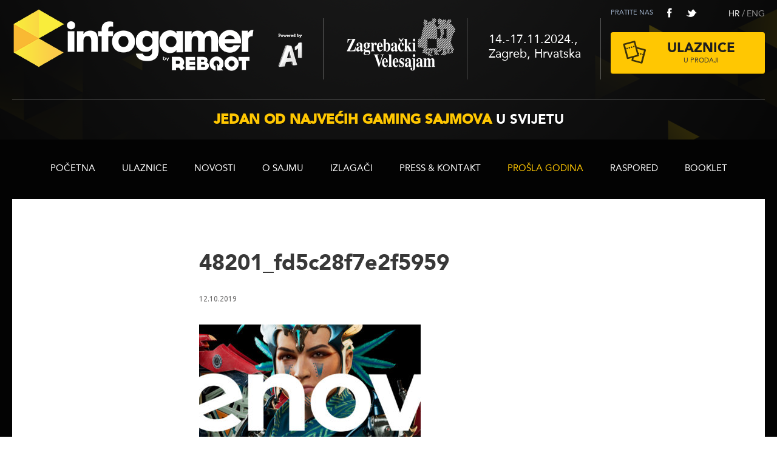

--- FILE ---
content_type: text/html; charset=UTF-8
request_url: https://www.rebootinfogamer.hr/uncategorized/prijavite-se-za-vip-influencer-akreditaciju/attachment/48201_fd5c28f7e2f5959/
body_size: 8811
content:
<!doctype html>
<html>

	<meta charset="UTF-8" />
	<title>48201_fd5c28f7e2f5959 - Reboot InfoGamer</title>
	<link rel="profile" href="http://gmpg.org/xfn/11" />
	<meta http-equiv="Content-Type" content="text/html; charset=utf-8"/>

    <meta name="viewport" content="initial-scale=1.0, maximum-scale=1.0, width=device-width">
	<meta name="format-detection" content="telephone=no">

    <link href='https://fonts.googleapis.com/css?family=Ubuntu:300,400,700&subset=latin,latin-ext' rel='stylesheet' type='text/css'>

	<!--
	/* @license
	 * MyFonts Webfont Build ID 2636448, 2013-09-04T08:37:54-0400
	 * 
	 * The fonts listed in this notice are subject to the End User License
	 * Agreement(s) entered into by the website owner. All other parties are 
	 * explicitly restricted from using the Licensed Webfonts(s).
	 * 
	 * You may obtain a valid license at the URLs below.
	 * 
	 * Webfont: Avenir Pro 55 Roman by Linotype
	 * URL: http://www.myfonts.com/fonts/linotype/avenir-pro/pro-55-roman/
	 * Licensed pageviews: 250,000
	 * 
	 * Webfont: Avenir Pro 95 Black by Linotype
	 * URL: http://www.myfonts.com/fonts/linotype/avenir-pro/pro-95-black/
	 * Licensed pageviews: 500,000
	 * 
	 * 
	 * License: http://www.myfonts.com/viewlicense?type=web&buildid=2636448
	 * Webfonts copyright: Part of the digitally encoded machine readable outline data for
	 * producing the Typefaces provided is copyrighted &#x00A9; 2007 Linotype GmbH,
	 * www.linotype.com. All rights reserved. This software is the property of Linotype
	 * GmbH, and may not be reproduced, 
	 * 
	 * © 2013 MyFonts Inc
	*/
	
	-->
	<link rel="stylesheet" type="text/css" href="https://www.rebootinfogamer.hr/wp-content/themes/infogamer_theme/MyFontsWebfontsKit.css">

	<link rel="stylesheet" type="text/css" media="all" href="https://www.rebootinfogamer.hr/wp-content/themes/infogamer_theme/style.css" />

	<link rel="pingback" href="" />
    
	<!--[if lt IE 9]>
	<script src="https://www.rebootinfogamer.hr/wp-content/themes/infogamer_theme/js/html5.js" type="text/javascript"></script>
	<![endif]-->

	<script type="text/javascript">
	 	var siteurl  = 'https://www.rebootinfogamer.hr/';
        var ajax_url = 'https://www.rebootinfogamer.hr/wp-admin/admin-ajax.php';
	</script>
    
    <meta name='robots' content='index, follow, max-image-preview:large, max-snippet:-1, max-video-preview:-1' />
<link rel="alternate" hreflang="en-us" href="https://www.rebootinfogamer.hr/en/48201_fd5c28f7e2f5959-2/" />
<link rel="alternate" hreflang="hr" href="https://www.rebootinfogamer.hr/uncategorized/prijavite-se-za-vip-influencer-akreditaciju/attachment/48201_fd5c28f7e2f5959/" />

	<!-- This site is optimized with the Yoast SEO plugin v19.9 - https://yoast.com/wordpress/plugins/seo/ -->
	<link rel="canonical" href="https://www.rebootinfogamer.hr/uncategorized/prijavite-se-za-vip-influencer-akreditaciju/attachment/48201_fd5c28f7e2f5959/" />
	<meta property="og:locale" content="hr_HR" />
	<meta property="og:type" content="article" />
	<meta property="og:title" content="48201_fd5c28f7e2f5959 - Reboot InfoGamer" />
	<meta property="og:url" content="https://www.rebootinfogamer.hr/uncategorized/prijavite-se-za-vip-influencer-akreditaciju/attachment/48201_fd5c28f7e2f5959/" />
	<meta property="og:site_name" content="Reboot InfoGamer" />
	<meta property="article:modified_time" content="2019-10-12T17:51:58+00:00" />
	<meta property="og:image" content="https://www.rebootinfogamer.hr/uncategorized/prijavite-se-za-vip-influencer-akreditaciju/attachment/48201_fd5c28f7e2f5959" />
	<meta property="og:image:width" content="1599" />
	<meta property="og:image:height" content="533" />
	<meta property="og:image:type" content="image/jpeg" />
	<script type="application/ld+json" class="yoast-schema-graph">{"@context":"https://schema.org","@graph":[{"@type":"WebPage","@id":"https://www.rebootinfogamer.hr/uncategorized/prijavite-se-za-vip-influencer-akreditaciju/attachment/48201_fd5c28f7e2f5959/","url":"https://www.rebootinfogamer.hr/uncategorized/prijavite-se-za-vip-influencer-akreditaciju/attachment/48201_fd5c28f7e2f5959/","name":"48201_fd5c28f7e2f5959 - Reboot InfoGamer","isPartOf":{"@id":"https://www.rebootinfogamer.hr/#website"},"primaryImageOfPage":{"@id":"https://www.rebootinfogamer.hr/uncategorized/prijavite-se-za-vip-influencer-akreditaciju/attachment/48201_fd5c28f7e2f5959/#primaryimage"},"image":{"@id":"https://www.rebootinfogamer.hr/uncategorized/prijavite-se-za-vip-influencer-akreditaciju/attachment/48201_fd5c28f7e2f5959/#primaryimage"},"thumbnailUrl":"https://www.rebootinfogamer.hr/wp-content/uploads/2019/10/48201_fd5c28f7e2f5959.jpg","datePublished":"2019-10-12T17:51:44+00:00","dateModified":"2019-10-12T17:51:58+00:00","breadcrumb":{"@id":"https://www.rebootinfogamer.hr/uncategorized/prijavite-se-za-vip-influencer-akreditaciju/attachment/48201_fd5c28f7e2f5959/#breadcrumb"},"inLanguage":"hr","potentialAction":[{"@type":"ReadAction","target":["https://www.rebootinfogamer.hr/uncategorized/prijavite-se-za-vip-influencer-akreditaciju/attachment/48201_fd5c28f7e2f5959/"]}]},{"@type":"ImageObject","inLanguage":"hr","@id":"https://www.rebootinfogamer.hr/uncategorized/prijavite-se-za-vip-influencer-akreditaciju/attachment/48201_fd5c28f7e2f5959/#primaryimage","url":"https://www.rebootinfogamer.hr/wp-content/uploads/2019/10/48201_fd5c28f7e2f5959.jpg","contentUrl":"https://www.rebootinfogamer.hr/wp-content/uploads/2019/10/48201_fd5c28f7e2f5959.jpg","width":1599,"height":533,"caption":"Lenovo_warrior"},{"@type":"BreadcrumbList","@id":"https://www.rebootinfogamer.hr/uncategorized/prijavite-se-za-vip-influencer-akreditaciju/attachment/48201_fd5c28f7e2f5959/#breadcrumb","itemListElement":[{"@type":"ListItem","position":1,"name":"Home","item":"https://www.rebootinfogamer.hr/"},{"@type":"ListItem","position":2,"name":"Prijavite se za VIP Influencer akreditaciju za Reboot InfoGamer 2019 &#8211; powered by A1","item":"https://www.rebootinfogamer.hr/uncategorized/prijavite-se-za-vip-influencer-akreditaciju/"},{"@type":"ListItem","position":3,"name":"48201_fd5c28f7e2f5959"}]},{"@type":"WebSite","@id":"https://www.rebootinfogamer.hr/#website","url":"https://www.rebootinfogamer.hr/","name":"Reboot InfoGamer","description":"","potentialAction":[{"@type":"SearchAction","target":{"@type":"EntryPoint","urlTemplate":"https://www.rebootinfogamer.hr/?s={search_term_string}"},"query-input":"required name=search_term_string"}],"inLanguage":"hr"}]}</script>
	<!-- / Yoast SEO plugin. -->


<link rel="alternate" type="application/rss+xml" title="Reboot InfoGamer &raquo; Kanal" href="https://www.rebootinfogamer.hr/feed/" />
<link rel="alternate" type="application/rss+xml" title="Reboot InfoGamer &raquo; Kanal komentara" href="https://www.rebootinfogamer.hr/comments/feed/" />
		<!-- This site uses the Google Analytics by MonsterInsights plugin v8.10.0 - Using Analytics tracking - https://www.monsterinsights.com/ -->
							<script
				src="//www.googletagmanager.com/gtag/js?id=G-4ZDP87R4BM"  data-cfasync="false" data-wpfc-render="false" type="text/javascript" async></script>
			<script data-cfasync="false" data-wpfc-render="false" type="text/javascript">
				var mi_version = '8.10.0';
				var mi_track_user = true;
				var mi_no_track_reason = '';
				
								var disableStrs = [
										'ga-disable-G-4ZDP87R4BM',
														];

				/* Function to detect opted out users */
				function __gtagTrackerIsOptedOut() {
					for (var index = 0; index < disableStrs.length; index++) {
						if (document.cookie.indexOf(disableStrs[index] + '=true') > -1) {
							return true;
						}
					}

					return false;
				}

				/* Disable tracking if the opt-out cookie exists. */
				if (__gtagTrackerIsOptedOut()) {
					for (var index = 0; index < disableStrs.length; index++) {
						window[disableStrs[index]] = true;
					}
				}

				/* Opt-out function */
				function __gtagTrackerOptout() {
					for (var index = 0; index < disableStrs.length; index++) {
						document.cookie = disableStrs[index] + '=true; expires=Thu, 31 Dec 2099 23:59:59 UTC; path=/';
						window[disableStrs[index]] = true;
					}
				}

				if ('undefined' === typeof gaOptout) {
					function gaOptout() {
						__gtagTrackerOptout();
					}
				}
								window.dataLayer = window.dataLayer || [];

				window.MonsterInsightsDualTracker = {
					helpers: {},
					trackers: {},
				};
				if (mi_track_user) {
					function __gtagDataLayer() {
						dataLayer.push(arguments);
					}

					function __gtagTracker(type, name, parameters) {
						if (!parameters) {
							parameters = {};
						}

						if (parameters.send_to) {
							__gtagDataLayer.apply(null, arguments);
							return;
						}

						if (type === 'event') {
														parameters.send_to = monsterinsights_frontend.v4_id;
							var hookName = name;
							if (typeof parameters['event_category'] !== 'undefined') {
								hookName = parameters['event_category'] + ':' + name;
							}

							if (typeof MonsterInsightsDualTracker.trackers[hookName] !== 'undefined') {
								MonsterInsightsDualTracker.trackers[hookName](parameters);
							} else {
								__gtagDataLayer('event', name, parameters);
							}
							
													} else {
							__gtagDataLayer.apply(null, arguments);
						}
					}

					__gtagTracker('js', new Date());
					__gtagTracker('set', {
						'developer_id.dZGIzZG': true,
											});
										__gtagTracker('config', 'G-4ZDP87R4BM', {"forceSSL":"true"} );
															window.gtag = __gtagTracker;										(function () {
						/* https://developers.google.com/analytics/devguides/collection/analyticsjs/ */
						/* ga and __gaTracker compatibility shim. */
						var noopfn = function () {
							return null;
						};
						var newtracker = function () {
							return new Tracker();
						};
						var Tracker = function () {
							return null;
						};
						var p = Tracker.prototype;
						p.get = noopfn;
						p.set = noopfn;
						p.send = function () {
							var args = Array.prototype.slice.call(arguments);
							args.unshift('send');
							__gaTracker.apply(null, args);
						};
						var __gaTracker = function () {
							var len = arguments.length;
							if (len === 0) {
								return;
							}
							var f = arguments[len - 1];
							if (typeof f !== 'object' || f === null || typeof f.hitCallback !== 'function') {
								if ('send' === arguments[0]) {
									var hitConverted, hitObject = false, action;
									if ('event' === arguments[1]) {
										if ('undefined' !== typeof arguments[3]) {
											hitObject = {
												'eventAction': arguments[3],
												'eventCategory': arguments[2],
												'eventLabel': arguments[4],
												'value': arguments[5] ? arguments[5] : 1,
											}
										}
									}
									if ('pageview' === arguments[1]) {
										if ('undefined' !== typeof arguments[2]) {
											hitObject = {
												'eventAction': 'page_view',
												'page_path': arguments[2],
											}
										}
									}
									if (typeof arguments[2] === 'object') {
										hitObject = arguments[2];
									}
									if (typeof arguments[5] === 'object') {
										Object.assign(hitObject, arguments[5]);
									}
									if ('undefined' !== typeof arguments[1].hitType) {
										hitObject = arguments[1];
										if ('pageview' === hitObject.hitType) {
											hitObject.eventAction = 'page_view';
										}
									}
									if (hitObject) {
										action = 'timing' === arguments[1].hitType ? 'timing_complete' : hitObject.eventAction;
										hitConverted = mapArgs(hitObject);
										__gtagTracker('event', action, hitConverted);
									}
								}
								return;
							}

							function mapArgs(args) {
								var arg, hit = {};
								var gaMap = {
									'eventCategory': 'event_category',
									'eventAction': 'event_action',
									'eventLabel': 'event_label',
									'eventValue': 'event_value',
									'nonInteraction': 'non_interaction',
									'timingCategory': 'event_category',
									'timingVar': 'name',
									'timingValue': 'value',
									'timingLabel': 'event_label',
									'page': 'page_path',
									'location': 'page_location',
									'title': 'page_title',
								};
								for (arg in args) {
																		if (!(!args.hasOwnProperty(arg) || !gaMap.hasOwnProperty(arg))) {
										hit[gaMap[arg]] = args[arg];
									} else {
										hit[arg] = args[arg];
									}
								}
								return hit;
							}

							try {
								f.hitCallback();
							} catch (ex) {
							}
						};
						__gaTracker.create = newtracker;
						__gaTracker.getByName = newtracker;
						__gaTracker.getAll = function () {
							return [];
						};
						__gaTracker.remove = noopfn;
						__gaTracker.loaded = true;
						window['__gaTracker'] = __gaTracker;
					})();
									} else {
										console.log("");
					(function () {
						function __gtagTracker() {
							return null;
						}

						window['__gtagTracker'] = __gtagTracker;
						window['gtag'] = __gtagTracker;
					})();
									}
			</script>
				<!-- / Google Analytics by MonsterInsights -->
		<script type="text/javascript">
window._wpemojiSettings = {"baseUrl":"https:\/\/s.w.org\/images\/core\/emoji\/14.0.0\/72x72\/","ext":".png","svgUrl":"https:\/\/s.w.org\/images\/core\/emoji\/14.0.0\/svg\/","svgExt":".svg","source":{"concatemoji":"https:\/\/www.rebootinfogamer.hr\/wp-includes\/js\/wp-emoji-release.min.js?ver=6.1.9"}};
/*! This file is auto-generated */
!function(e,a,t){var n,r,o,i=a.createElement("canvas"),p=i.getContext&&i.getContext("2d");function s(e,t){var a=String.fromCharCode,e=(p.clearRect(0,0,i.width,i.height),p.fillText(a.apply(this,e),0,0),i.toDataURL());return p.clearRect(0,0,i.width,i.height),p.fillText(a.apply(this,t),0,0),e===i.toDataURL()}function c(e){var t=a.createElement("script");t.src=e,t.defer=t.type="text/javascript",a.getElementsByTagName("head")[0].appendChild(t)}for(o=Array("flag","emoji"),t.supports={everything:!0,everythingExceptFlag:!0},r=0;r<o.length;r++)t.supports[o[r]]=function(e){if(p&&p.fillText)switch(p.textBaseline="top",p.font="600 32px Arial",e){case"flag":return s([127987,65039,8205,9895,65039],[127987,65039,8203,9895,65039])?!1:!s([55356,56826,55356,56819],[55356,56826,8203,55356,56819])&&!s([55356,57332,56128,56423,56128,56418,56128,56421,56128,56430,56128,56423,56128,56447],[55356,57332,8203,56128,56423,8203,56128,56418,8203,56128,56421,8203,56128,56430,8203,56128,56423,8203,56128,56447]);case"emoji":return!s([129777,127995,8205,129778,127999],[129777,127995,8203,129778,127999])}return!1}(o[r]),t.supports.everything=t.supports.everything&&t.supports[o[r]],"flag"!==o[r]&&(t.supports.everythingExceptFlag=t.supports.everythingExceptFlag&&t.supports[o[r]]);t.supports.everythingExceptFlag=t.supports.everythingExceptFlag&&!t.supports.flag,t.DOMReady=!1,t.readyCallback=function(){t.DOMReady=!0},t.supports.everything||(n=function(){t.readyCallback()},a.addEventListener?(a.addEventListener("DOMContentLoaded",n,!1),e.addEventListener("load",n,!1)):(e.attachEvent("onload",n),a.attachEvent("onreadystatechange",function(){"complete"===a.readyState&&t.readyCallback()})),(e=t.source||{}).concatemoji?c(e.concatemoji):e.wpemoji&&e.twemoji&&(c(e.twemoji),c(e.wpemoji)))}(window,document,window._wpemojiSettings);
</script>
<style type="text/css">
img.wp-smiley,
img.emoji {
	display: inline !important;
	border: none !important;
	box-shadow: none !important;
	height: 1em !important;
	width: 1em !important;
	margin: 0 0.07em !important;
	vertical-align: -0.1em !important;
	background: none !important;
	padding: 0 !important;
}
</style>
	<link rel='stylesheet' id='wp-block-library-css' href='https://www.rebootinfogamer.hr/wp-includes/css/dist/block-library/style.min.css?ver=6.1.9' type='text/css' media='all' />
<link rel='stylesheet' id='classic-theme-styles-css' href='https://www.rebootinfogamer.hr/wp-includes/css/classic-themes.min.css?ver=1' type='text/css' media='all' />
<style id='global-styles-inline-css' type='text/css'>
body{--wp--preset--color--black: #000000;--wp--preset--color--cyan-bluish-gray: #abb8c3;--wp--preset--color--white: #ffffff;--wp--preset--color--pale-pink: #f78da7;--wp--preset--color--vivid-red: #cf2e2e;--wp--preset--color--luminous-vivid-orange: #ff6900;--wp--preset--color--luminous-vivid-amber: #fcb900;--wp--preset--color--light-green-cyan: #7bdcb5;--wp--preset--color--vivid-green-cyan: #00d084;--wp--preset--color--pale-cyan-blue: #8ed1fc;--wp--preset--color--vivid-cyan-blue: #0693e3;--wp--preset--color--vivid-purple: #9b51e0;--wp--preset--gradient--vivid-cyan-blue-to-vivid-purple: linear-gradient(135deg,rgba(6,147,227,1) 0%,rgb(155,81,224) 100%);--wp--preset--gradient--light-green-cyan-to-vivid-green-cyan: linear-gradient(135deg,rgb(122,220,180) 0%,rgb(0,208,130) 100%);--wp--preset--gradient--luminous-vivid-amber-to-luminous-vivid-orange: linear-gradient(135deg,rgba(252,185,0,1) 0%,rgba(255,105,0,1) 100%);--wp--preset--gradient--luminous-vivid-orange-to-vivid-red: linear-gradient(135deg,rgba(255,105,0,1) 0%,rgb(207,46,46) 100%);--wp--preset--gradient--very-light-gray-to-cyan-bluish-gray: linear-gradient(135deg,rgb(238,238,238) 0%,rgb(169,184,195) 100%);--wp--preset--gradient--cool-to-warm-spectrum: linear-gradient(135deg,rgb(74,234,220) 0%,rgb(151,120,209) 20%,rgb(207,42,186) 40%,rgb(238,44,130) 60%,rgb(251,105,98) 80%,rgb(254,248,76) 100%);--wp--preset--gradient--blush-light-purple: linear-gradient(135deg,rgb(255,206,236) 0%,rgb(152,150,240) 100%);--wp--preset--gradient--blush-bordeaux: linear-gradient(135deg,rgb(254,205,165) 0%,rgb(254,45,45) 50%,rgb(107,0,62) 100%);--wp--preset--gradient--luminous-dusk: linear-gradient(135deg,rgb(255,203,112) 0%,rgb(199,81,192) 50%,rgb(65,88,208) 100%);--wp--preset--gradient--pale-ocean: linear-gradient(135deg,rgb(255,245,203) 0%,rgb(182,227,212) 50%,rgb(51,167,181) 100%);--wp--preset--gradient--electric-grass: linear-gradient(135deg,rgb(202,248,128) 0%,rgb(113,206,126) 100%);--wp--preset--gradient--midnight: linear-gradient(135deg,rgb(2,3,129) 0%,rgb(40,116,252) 100%);--wp--preset--duotone--dark-grayscale: url('#wp-duotone-dark-grayscale');--wp--preset--duotone--grayscale: url('#wp-duotone-grayscale');--wp--preset--duotone--purple-yellow: url('#wp-duotone-purple-yellow');--wp--preset--duotone--blue-red: url('#wp-duotone-blue-red');--wp--preset--duotone--midnight: url('#wp-duotone-midnight');--wp--preset--duotone--magenta-yellow: url('#wp-duotone-magenta-yellow');--wp--preset--duotone--purple-green: url('#wp-duotone-purple-green');--wp--preset--duotone--blue-orange: url('#wp-duotone-blue-orange');--wp--preset--font-size--small: 13px;--wp--preset--font-size--medium: 20px;--wp--preset--font-size--large: 36px;--wp--preset--font-size--x-large: 42px;--wp--preset--spacing--20: 0.44rem;--wp--preset--spacing--30: 0.67rem;--wp--preset--spacing--40: 1rem;--wp--preset--spacing--50: 1.5rem;--wp--preset--spacing--60: 2.25rem;--wp--preset--spacing--70: 3.38rem;--wp--preset--spacing--80: 5.06rem;}:where(.is-layout-flex){gap: 0.5em;}body .is-layout-flow > .alignleft{float: left;margin-inline-start: 0;margin-inline-end: 2em;}body .is-layout-flow > .alignright{float: right;margin-inline-start: 2em;margin-inline-end: 0;}body .is-layout-flow > .aligncenter{margin-left: auto !important;margin-right: auto !important;}body .is-layout-constrained > .alignleft{float: left;margin-inline-start: 0;margin-inline-end: 2em;}body .is-layout-constrained > .alignright{float: right;margin-inline-start: 2em;margin-inline-end: 0;}body .is-layout-constrained > .aligncenter{margin-left: auto !important;margin-right: auto !important;}body .is-layout-constrained > :where(:not(.alignleft):not(.alignright):not(.alignfull)){max-width: var(--wp--style--global--content-size);margin-left: auto !important;margin-right: auto !important;}body .is-layout-constrained > .alignwide{max-width: var(--wp--style--global--wide-size);}body .is-layout-flex{display: flex;}body .is-layout-flex{flex-wrap: wrap;align-items: center;}body .is-layout-flex > *{margin: 0;}:where(.wp-block-columns.is-layout-flex){gap: 2em;}.has-black-color{color: var(--wp--preset--color--black) !important;}.has-cyan-bluish-gray-color{color: var(--wp--preset--color--cyan-bluish-gray) !important;}.has-white-color{color: var(--wp--preset--color--white) !important;}.has-pale-pink-color{color: var(--wp--preset--color--pale-pink) !important;}.has-vivid-red-color{color: var(--wp--preset--color--vivid-red) !important;}.has-luminous-vivid-orange-color{color: var(--wp--preset--color--luminous-vivid-orange) !important;}.has-luminous-vivid-amber-color{color: var(--wp--preset--color--luminous-vivid-amber) !important;}.has-light-green-cyan-color{color: var(--wp--preset--color--light-green-cyan) !important;}.has-vivid-green-cyan-color{color: var(--wp--preset--color--vivid-green-cyan) !important;}.has-pale-cyan-blue-color{color: var(--wp--preset--color--pale-cyan-blue) !important;}.has-vivid-cyan-blue-color{color: var(--wp--preset--color--vivid-cyan-blue) !important;}.has-vivid-purple-color{color: var(--wp--preset--color--vivid-purple) !important;}.has-black-background-color{background-color: var(--wp--preset--color--black) !important;}.has-cyan-bluish-gray-background-color{background-color: var(--wp--preset--color--cyan-bluish-gray) !important;}.has-white-background-color{background-color: var(--wp--preset--color--white) !important;}.has-pale-pink-background-color{background-color: var(--wp--preset--color--pale-pink) !important;}.has-vivid-red-background-color{background-color: var(--wp--preset--color--vivid-red) !important;}.has-luminous-vivid-orange-background-color{background-color: var(--wp--preset--color--luminous-vivid-orange) !important;}.has-luminous-vivid-amber-background-color{background-color: var(--wp--preset--color--luminous-vivid-amber) !important;}.has-light-green-cyan-background-color{background-color: var(--wp--preset--color--light-green-cyan) !important;}.has-vivid-green-cyan-background-color{background-color: var(--wp--preset--color--vivid-green-cyan) !important;}.has-pale-cyan-blue-background-color{background-color: var(--wp--preset--color--pale-cyan-blue) !important;}.has-vivid-cyan-blue-background-color{background-color: var(--wp--preset--color--vivid-cyan-blue) !important;}.has-vivid-purple-background-color{background-color: var(--wp--preset--color--vivid-purple) !important;}.has-black-border-color{border-color: var(--wp--preset--color--black) !important;}.has-cyan-bluish-gray-border-color{border-color: var(--wp--preset--color--cyan-bluish-gray) !important;}.has-white-border-color{border-color: var(--wp--preset--color--white) !important;}.has-pale-pink-border-color{border-color: var(--wp--preset--color--pale-pink) !important;}.has-vivid-red-border-color{border-color: var(--wp--preset--color--vivid-red) !important;}.has-luminous-vivid-orange-border-color{border-color: var(--wp--preset--color--luminous-vivid-orange) !important;}.has-luminous-vivid-amber-border-color{border-color: var(--wp--preset--color--luminous-vivid-amber) !important;}.has-light-green-cyan-border-color{border-color: var(--wp--preset--color--light-green-cyan) !important;}.has-vivid-green-cyan-border-color{border-color: var(--wp--preset--color--vivid-green-cyan) !important;}.has-pale-cyan-blue-border-color{border-color: var(--wp--preset--color--pale-cyan-blue) !important;}.has-vivid-cyan-blue-border-color{border-color: var(--wp--preset--color--vivid-cyan-blue) !important;}.has-vivid-purple-border-color{border-color: var(--wp--preset--color--vivid-purple) !important;}.has-vivid-cyan-blue-to-vivid-purple-gradient-background{background: var(--wp--preset--gradient--vivid-cyan-blue-to-vivid-purple) !important;}.has-light-green-cyan-to-vivid-green-cyan-gradient-background{background: var(--wp--preset--gradient--light-green-cyan-to-vivid-green-cyan) !important;}.has-luminous-vivid-amber-to-luminous-vivid-orange-gradient-background{background: var(--wp--preset--gradient--luminous-vivid-amber-to-luminous-vivid-orange) !important;}.has-luminous-vivid-orange-to-vivid-red-gradient-background{background: var(--wp--preset--gradient--luminous-vivid-orange-to-vivid-red) !important;}.has-very-light-gray-to-cyan-bluish-gray-gradient-background{background: var(--wp--preset--gradient--very-light-gray-to-cyan-bluish-gray) !important;}.has-cool-to-warm-spectrum-gradient-background{background: var(--wp--preset--gradient--cool-to-warm-spectrum) !important;}.has-blush-light-purple-gradient-background{background: var(--wp--preset--gradient--blush-light-purple) !important;}.has-blush-bordeaux-gradient-background{background: var(--wp--preset--gradient--blush-bordeaux) !important;}.has-luminous-dusk-gradient-background{background: var(--wp--preset--gradient--luminous-dusk) !important;}.has-pale-ocean-gradient-background{background: var(--wp--preset--gradient--pale-ocean) !important;}.has-electric-grass-gradient-background{background: var(--wp--preset--gradient--electric-grass) !important;}.has-midnight-gradient-background{background: var(--wp--preset--gradient--midnight) !important;}.has-small-font-size{font-size: var(--wp--preset--font-size--small) !important;}.has-medium-font-size{font-size: var(--wp--preset--font-size--medium) !important;}.has-large-font-size{font-size: var(--wp--preset--font-size--large) !important;}.has-x-large-font-size{font-size: var(--wp--preset--font-size--x-large) !important;}
.wp-block-navigation a:where(:not(.wp-element-button)){color: inherit;}
:where(.wp-block-columns.is-layout-flex){gap: 2em;}
.wp-block-pullquote{font-size: 1.5em;line-height: 1.6;}
</style>
<link rel='stylesheet' id='responsive-lightbox-prettyphoto-css' href='https://www.rebootinfogamer.hr/wp-content/plugins/responsive-lightbox/assets/prettyphoto/prettyPhoto.min.css?ver=2.4.1' type='text/css' media='all' />
<link rel='stylesheet' id='wpml-legacy-dropdown-0-css' href='//www.rebootinfogamer.hr/wp-content/plugins/sitepress-multilingual-cms/templates/language-switchers/legacy-dropdown/style.css?ver=1' type='text/css' media='all' />
<style id='wpml-legacy-dropdown-0-inline-css' type='text/css'>
.wpml-ls-statics-shortcode_actions, .wpml-ls-statics-shortcode_actions .wpml-ls-sub-menu, .wpml-ls-statics-shortcode_actions a {border-color:#cdcdcd;}.wpml-ls-statics-shortcode_actions a {color:#444444;background-color:#ffffff;}.wpml-ls-statics-shortcode_actions a:hover,.wpml-ls-statics-shortcode_actions a:focus {color:#000000;background-color:#eeeeee;}.wpml-ls-statics-shortcode_actions .wpml-ls-current-language>a {color:#444444;background-color:#ffffff;}.wpml-ls-statics-shortcode_actions .wpml-ls-current-language:hover>a, .wpml-ls-statics-shortcode_actions .wpml-ls-current-language>a:focus {color:#000000;background-color:#eeeeee;}
</style>
<script type='text/javascript' src='https://www.rebootinfogamer.hr/wp-content/plugins/google-analytics-for-wordpress/assets/js/frontend-gtag.min.js?ver=8.10.0' id='monsterinsights-frontend-script-js'></script>
<script data-cfasync="false" data-wpfc-render="false" type="text/javascript" id='monsterinsights-frontend-script-js-extra'>/* <![CDATA[ */
var monsterinsights_frontend = {"js_events_tracking":"true","download_extensions":"doc,pdf,ppt,zip,xls,docx,pptx,xlsx","inbound_paths":"[]","home_url":"https:\/\/www.rebootinfogamer.hr","hash_tracking":"false","ua":"","v4_id":"G-4ZDP87R4BM"};/* ]]> */
</script>
<script type='text/javascript' src='https://www.rebootinfogamer.hr/wp-includes/js/jquery/jquery.min.js?ver=3.6.1' id='jquery-core-js'></script>
<script type='text/javascript' src='https://www.rebootinfogamer.hr/wp-includes/js/jquery/jquery-migrate.min.js?ver=3.3.2' id='jquery-migrate-js'></script>
<script type='text/javascript' src='https://www.rebootinfogamer.hr/wp-content/plugins/responsive-lightbox/assets/prettyphoto/jquery.prettyPhoto.min.js?ver=2.4.1' id='responsive-lightbox-prettyphoto-js'></script>
<script type='text/javascript' src='https://www.rebootinfogamer.hr/wp-includes/js/underscore.min.js?ver=1.13.4' id='underscore-js'></script>
<script type='text/javascript' src='https://www.rebootinfogamer.hr/wp-content/plugins/responsive-lightbox/assets/infinitescroll/infinite-scroll.pkgd.min.js?ver=6.1.9' id='responsive-lightbox-infinite-scroll-js'></script>
<script type='text/javascript' id='responsive-lightbox-js-extra'>
/* <![CDATA[ */
var rlArgs = {"script":"prettyphoto","selector":"lightbox","customEvents":"","activeGalleries":"1","animationSpeed":"normal","slideshow":"0","slideshowDelay":"5000","slideshowAutoplay":"0","opacity":"0.75","showTitle":"0","allowResize":"1","allowExpand":"1","width":"1080","height":"720","separator":"\/","theme":"pp_default","horizontalPadding":"20","hideFlash":"0","wmode":"opaque","videoAutoplay":"0","modal":"0","deeplinking":"0","overlayGallery":"1","keyboardShortcuts":"1","social":"0","woocommerce_gallery":"0","ajaxurl":"https:\/\/www.rebootinfogamer.hr\/wp-admin\/admin-ajax.php","nonce":"eefd177456","preview":"false","postId":"1534","scriptExtension":""};
/* ]]> */
</script>
<script type='text/javascript' src='https://www.rebootinfogamer.hr/wp-content/plugins/responsive-lightbox/js/front.js?ver=2.4.1' id='responsive-lightbox-js'></script>
<script type='text/javascript' src='//www.rebootinfogamer.hr/wp-content/plugins/sitepress-multilingual-cms/templates/language-switchers/legacy-dropdown/script.js?ver=1' id='wpml-legacy-dropdown-0-js'></script>
<script type='text/javascript' src='https://www.rebootinfogamer.hr/wp-content/themes/infogamer_theme/js/TweenMax.min.js?ver=6.1.9' id='TweenMax-js'></script>
<script type='text/javascript' src='https://www.rebootinfogamer.hr/wp-content/themes/infogamer_theme/js/jquery.gsap.min.js?ver=6.1.9' id='gsap-js'></script>
<script type='text/javascript' src='https://www.rebootinfogamer.hr/wp-content/themes/infogamer_theme/js/onload.js?ver=6.1.9' id='onload-js'></script>
<link rel="https://api.w.org/" href="https://www.rebootinfogamer.hr/wp-json/" /><link rel="alternate" type="application/json" href="https://www.rebootinfogamer.hr/wp-json/wp/v2/media/1534" /><link rel="EditURI" type="application/rsd+xml" title="RSD" href="https://www.rebootinfogamer.hr/xmlrpc.php?rsd" />
<link rel="wlwmanifest" type="application/wlwmanifest+xml" href="https://www.rebootinfogamer.hr/wp-includes/wlwmanifest.xml" />
<meta name="generator" content="WordPress 6.1.9" />
<link rel='shortlink' href='https://www.rebootinfogamer.hr/?p=1534' />
<link rel="alternate" type="application/json+oembed" href="https://www.rebootinfogamer.hr/wp-json/oembed/1.0/embed?url=https%3A%2F%2Fwww.rebootinfogamer.hr%2Funcategorized%2Fprijavite-se-za-vip-influencer-akreditaciju%2Fattachment%2F48201_fd5c28f7e2f5959%2F" />
<link rel="alternate" type="text/xml+oembed" href="https://www.rebootinfogamer.hr/wp-json/oembed/1.0/embed?url=https%3A%2F%2Fwww.rebootinfogamer.hr%2Funcategorized%2Fprijavite-se-za-vip-influencer-akreditaciju%2Fattachment%2F48201_fd5c28f7e2f5959%2F&#038;format=xml" />
<meta name="generator" content="WPML ver:4.2.9 stt:22,1;" />
</head>
<body class="attachment attachment-template-default single single-attachment postid-1534 attachmentid-1534 attachment-jpeg sitelang_hr">

    <div class="bg_wrapper">
    <div class="bg_wrapper_top">

    <nav class="mobile_nav">
        <div class="topline">
            <div class="social"><div class="textwidget"><p>Pratite nas <a class="fb" href="https://www.facebook.com/rebootmag">facebook</a> <a class="tw" href="https://twitter.com/rebootmag">twitter</a></p></div></div>
            <div class="lang"><div class="menu-languages-menu-container"><ul id="menu-languages-menu" class="menu-widget  " data-cmwv="3.0.4" data-cmws='{&quot;menu&quot;:6}'><li id="menu-item-86" class="hr menu-item menu-item-type-custom menu-item-object-custom cmw-level-1 menu-item-86"><a href="/">HR</a><span>/</span></li>
<li id="menu-item-87" class="en menu-item menu-item-type-custom menu-item-object-custom cmw-level-1 menu-item-87"><a href="https://www.rebootinfogamer.hr/en/">ENG</a><span>/</span></li>
</ul></div></div>
        </div>
        <div class="menu_wrapper">
            <ul id="menu-main-menu" class="menu"><li id="menu-item-9" class="menu-item menu-item-type-post_type menu-item-object-page menu-item-home menu-item-9"><a href="https://www.rebootinfogamer.hr/">Početna</a></li>
<li id="menu-item-18" class="show menu-item menu-item-type-post_type menu-item-object-page menu-item-18"><a href="https://www.rebootinfogamer.hr/ulaznice/">ULAZNICE</a></li>
<li id="menu-item-19" class="menu-item menu-item-type-taxonomy menu-item-object-category menu-item-19"><a href="https://www.rebootinfogamer.hr/category/novosti/">Novosti</a></li>
<li id="menu-item-21" class="menu-item menu-item-type-post_type menu-item-object-page menu-item-21"><a href="https://www.rebootinfogamer.hr/o-nama/">O sajmu</a></li>
<li id="menu-item-23" class="show menu-item menu-item-type-post_type menu-item-object-page menu-item-23"><a href="https://www.rebootinfogamer.hr/izlagaci/">Izlagači</a></li>
<li id="menu-item-27" class="menu-item menu-item-type-post_type menu-item-object-page menu-item-27"><a href="https://www.rebootinfogamer.hr/press-kontakt/">Press &#038; Kontakt</a></li>
<li id="menu-item-29" class="yellow menu-item menu-item-type-post_type menu-item-object-page menu-item-29"><a href="https://www.rebootinfogamer.hr/infogamer-2023/">Prošla godina</a></li>
<li id="menu-item-424" class="menu-item menu-item-type-post_type menu-item-object-page menu-item-424"><a href="https://www.rebootinfogamer.hr/raspored/">RASPORED</a></li>
<li id="menu-item-4533" class="menu-item menu-item-type-post_type menu-item-object-page menu-item-4533"><a href="https://www.rebootinfogamer.hr/booklet/">BOOKLET</a></li>
</ul>        </div>
    </nav>
    <div class="mobile_nav_bg"></div>

    <header class="mobile_header hidden_on_desktop">
			                <a href="https://www.rebootinfogamer.hr" class="logo">Reboot InfoGamera</a>
			            <div class="menu_wrapper">
                <ul id="menu-main-menu-1" class="menu"><li class="menu-item menu-item-type-post_type menu-item-object-page menu-item-home menu-item-9"><a href="https://www.rebootinfogamer.hr/">Početna</a></li>
<li class="show menu-item menu-item-type-post_type menu-item-object-page menu-item-18"><a href="https://www.rebootinfogamer.hr/ulaznice/">ULAZNICE</a></li>
<li class="menu-item menu-item-type-taxonomy menu-item-object-category menu-item-19"><a href="https://www.rebootinfogamer.hr/category/novosti/">Novosti</a></li>
<li class="menu-item menu-item-type-post_type menu-item-object-page menu-item-21"><a href="https://www.rebootinfogamer.hr/o-nama/">O sajmu</a></li>
<li class="show menu-item menu-item-type-post_type menu-item-object-page menu-item-23"><a href="https://www.rebootinfogamer.hr/izlagaci/">Izlagači</a></li>
<li class="menu-item menu-item-type-post_type menu-item-object-page menu-item-27"><a href="https://www.rebootinfogamer.hr/press-kontakt/">Press &#038; Kontakt</a></li>
<li class="yellow menu-item menu-item-type-post_type menu-item-object-page menu-item-29"><a href="https://www.rebootinfogamer.hr/infogamer-2023/">Prošla godina</a></li>
<li class="menu-item menu-item-type-post_type menu-item-object-page menu-item-424"><a href="https://www.rebootinfogamer.hr/raspored/">RASPORED</a></li>
<li class="menu-item menu-item-type-post_type menu-item-object-page menu-item-4533"><a href="https://www.rebootinfogamer.hr/booklet/">BOOKLET</a></li>
</ul>            </div>
            <div class="mobile_menu_trigger">
                <a href="#">Menu</a>
            </div>
    </header>

    <header class="main">
    
        <div class="site_wrapper">
        
			                <a href="https://www.rebootinfogamer.hr" class="logo">Reboot InfoGamer</a>
			            
            <div class="zv_wrapper">
                <div class="textwidget"><p><a class="zv" href="http://www.zv.hr/" target="_blank">Zagrebački velesajam</a></p></div>            </div>
            
            <div class="date">
                <div class="textwidget">                <p>14.-17.11.2024., <br />
                Zagreb, Hrvatska</p></div>            </div>
            <div class="social_box">
                <div class="follow_us">
                    <div class="textwidget"><p>Pratite nas <a class="fb" href="https://www.facebook.com/rebootmag">facebook</a> <a class="tw" href="https://twitter.com/rebootmag">twitter</a></p></div>                </div>
                <div class="lang">
                    <div class="menu-languages-menu-container"><ul id="menu-languages-menu-1" class="menu-widget  " data-cmwv="3.0.4" data-cmws='{&quot;menu&quot;:6}'><li class="hr menu-item menu-item-type-custom menu-item-object-custom cmw-level-1 menu-item-86"><a href="/">HR</a><span>/</span></li>
<li class="en menu-item menu-item-type-custom menu-item-object-custom cmw-level-1 menu-item-87"><a href="https://www.rebootinfogamer.hr/en/">ENG</a><span>/</span></li>
</ul></div>                </div>
                <div class="tickets"><div class="textwidget"><a title="ULAZNICE" href="https://www.rebootinfogamer.hr/ulaznice2024/">ULAZNICE<span class="small">u prodaji</span></a></div></div>
            </div>
            
            <div class="tagline">
                <div class="textwidget"><strong>Jedan od najvećih gaming sajmova </strong> u svijetu</div>                <div class="social">
                    <div class="textwidget"></div>                </div>
            </div>        
            <div class="date hidden_on_desktop">
                <div class="textwidget">                <p>14.-17.11.2024., <br />
                Zagreb, Hrvatska</p></div>            </div>
            <div class="social_box hidden_on_desktop">
                <div class="follow_us">
                    <div class="textwidget"><p>Pratite nas <a class="fb" href="https://www.facebook.com/rebootmag">facebook</a> <a class="tw" href="https://twitter.com/rebootmag">twitter</a></p></div>                </div>
                <div class="lang">
                    <div class="menu-languages-menu-container"><ul id="menu-languages-menu-2" class="menu-widget  " data-cmwv="3.0.4" data-cmws='{&quot;menu&quot;:6}'><li class="hr menu-item menu-item-type-custom menu-item-object-custom cmw-level-1 menu-item-86"><a href="/">HR</a><span>/</span></li>
<li class="en menu-item menu-item-type-custom menu-item-object-custom cmw-level-1 menu-item-87"><a href="https://www.rebootinfogamer.hr/en/">ENG</a><span>/</span></li>
</ul></div>                </div>
                <div class="tickets"><div class="textwidget"><a title="ULAZNICE" href="https://www.rebootinfogamer.hr/ulaznice2024/">ULAZNICE<span class="small">u prodaji</span></a></div></div>
            </div>
        
        </div>
    

        
    </header>
    
    <section class="site">
       
        <div class="bg">
        
            <div class="site_wrapper">
            
                <div class="menu_wrapper">
                    <ul id="menu-main-menu-2" class="menu"><li class="menu-item menu-item-type-post_type menu-item-object-page menu-item-home menu-item-9"><a href="https://www.rebootinfogamer.hr/">Početna</a></li>
<li class="show menu-item menu-item-type-post_type menu-item-object-page menu-item-18"><a href="https://www.rebootinfogamer.hr/ulaznice/">ULAZNICE</a></li>
<li class="menu-item menu-item-type-taxonomy menu-item-object-category menu-item-19"><a href="https://www.rebootinfogamer.hr/category/novosti/">Novosti</a></li>
<li class="menu-item menu-item-type-post_type menu-item-object-page menu-item-21"><a href="https://www.rebootinfogamer.hr/o-nama/">O sajmu</a></li>
<li class="show menu-item menu-item-type-post_type menu-item-object-page menu-item-23"><a href="https://www.rebootinfogamer.hr/izlagaci/">Izlagači</a></li>
<li class="menu-item menu-item-type-post_type menu-item-object-page menu-item-27"><a href="https://www.rebootinfogamer.hr/press-kontakt/">Press &#038; Kontakt</a></li>
<li class="yellow menu-item menu-item-type-post_type menu-item-object-page menu-item-29"><a href="https://www.rebootinfogamer.hr/infogamer-2023/">Prošla godina</a></li>
<li class="menu-item menu-item-type-post_type menu-item-object-page menu-item-424"><a href="https://www.rebootinfogamer.hr/raspored/">RASPORED</a></li>
<li class="menu-item menu-item-type-post_type menu-item-object-page menu-item-4533"><a href="https://www.rebootinfogamer.hr/booklet/">BOOKLET</a></li>
</ul>                </div>                 
                <section class="content left_align single-news">
                    
                        <article class="detail">
                            
                                                        <a href="#" class="back"></a>
                            
                            <h1>48201_fd5c28f7e2f5959</h1>
                            
                            <div class="info_row">
                                <span>12.10.2019</span>
                                <div class="social">
                                    <div class="textwidget"></div>                                </div>
                            </div>
                            
                                                        
                            <p class="attachment"><a href='https://www.rebootinfogamer.hr/wp-content/uploads/2019/10/48201_fd5c28f7e2f5959.jpg' title="" data-rl_title="" class="rl-gallery-link" data-rl_caption="" data-rel="lightbox-gallery-0"><img width="365" height="240" src="https://www.rebootinfogamer.hr/wp-content/uploads/2019/10/48201_fd5c28f7e2f5959-365x240.jpg" class="attachment-medium size-medium" alt="Lenovo_warrior" decoding="async" loading="lazy" srcset="https://www.rebootinfogamer.hr/wp-content/uploads/2019/10/48201_fd5c28f7e2f5959-365x240.jpg 365w, https://www.rebootinfogamer.hr/wp-content/uploads/2019/10/48201_fd5c28f7e2f5959-299x196.jpg 299w, https://www.rebootinfogamer.hr/wp-content/uploads/2019/10/48201_fd5c28f7e2f5959-620x407.jpg 620w" sizes="(max-width: 365px) 100vw, 365px" /></a></p>
  
                    
                    </article>
                    
                
                </section>
                
            </div>
  
        
        </div>

    </section>
    

    
    <footer class="main">
    
        <div class="footer_top_row">
        
            <div class="site_wrapper">
            
                <div class="col col_1">
                    <div class="textwidget"><p><a class="logo" title="Početna" href="https://www.rebootinfogamer.hr/">infogamer</a></p>
<p><strong>Jedan od najvećih gaming</strong><br />  sajmova u svijetu</p></div>                </div>
                
                <div class="col col_2">
                    <div class="textwidget"><p><a class="zv" href="http://www.zv.hr/" target="_blank">zagrebacki velesajam</a></p>
<p>14.-17.11.2024.<br /> Zagreb, Hrvatska</p></div>                </div>
                
                <div class="col col_3">
                    <div class="menu-footer-menu-hr-container"><ul id="menu-footer-menu-hr" class="menu"><li id="menu-item-43" class="menu-item menu-item-type-post_type menu-item-object-page menu-item-43"><a href="https://www.rebootinfogamer.hr/ulaznice/">ULAZNICE</a></li>
<li id="menu-item-44" class="menu-item menu-item-type-taxonomy menu-item-object-category menu-item-44"><a href="https://www.rebootinfogamer.hr/category/novosti/">Novosti</a></li>
<li id="menu-item-45" class="menu-item menu-item-type-post_type menu-item-object-page menu-item-45"><a href="https://www.rebootinfogamer.hr/o-nama/">O sajmu</a></li>
<li id="menu-item-46" class="menu-item menu-item-type-post_type menu-item-object-page menu-item-46"><a href="https://www.rebootinfogamer.hr/izlagaci/">Izlagači</a></li>
<li id="menu-item-47" class="menu-item menu-item-type-post_type menu-item-object-page menu-item-47"><a href="https://www.rebootinfogamer.hr/smjestajiprijevoz/">Smještaj i prijevoz</a></li>
<li id="menu-item-48" class="menu-item menu-item-type-post_type menu-item-object-page menu-item-48"><a href="https://www.rebootinfogamer.hr/press-kontakt/">Press &#038; Kontakt</a></li>
</ul></div>                </div>

                
                <div class="col col_1 hidden_on_desktop">
                    <div class="textwidget"><p><a class="logo" title="Početna" href="https://www.rebootinfogamer.hr/">infogamer</a></p>
<p><strong>Jedan od najvećih gaming</strong><br />  sajmova u svijetu</p></div>                </div>
                
                <div class="col col_2 hidden_on_desktop">
                    <div class="textwidget"><p><a class="zv" href="http://www.zv.hr/" target="_blank">zagrebacki velesajam</a></p>
<p>14.-17.11.2024.<br /> Zagreb, Hrvatska</p></div>                </div>
                
                <div class="col col_4">
                    <div class="textwidget"><p><a class="tickets" title="ULAZNICE" href="https://www.rebootinfogamer.hr/ulaznice2024/">ULAZNICE<span class="small">u prodaji!</span></a></p><p class="social">Pratite nas <a class="fb" href="https://www.facebook.com/rebootinfogamer">facebook</a> <a class="tw" href="https://twitter.com/rebootmag">twitter</a></p></div>                </div>

            
            </div>
        
        </div>


        <div class="footer_mobile_menu hidden_on_desktop">
            <div class="menu-footer-menu-hr-container"><ul id="menu-footer-menu-hr-1" class="menu"><li class="menu-item menu-item-type-post_type menu-item-object-page menu-item-43"><a href="https://www.rebootinfogamer.hr/ulaznice/">ULAZNICE</a></li>
<li class="menu-item menu-item-type-taxonomy menu-item-object-category menu-item-44"><a href="https://www.rebootinfogamer.hr/category/novosti/">Novosti</a></li>
<li class="menu-item menu-item-type-post_type menu-item-object-page menu-item-45"><a href="https://www.rebootinfogamer.hr/o-nama/">O sajmu</a></li>
<li class="menu-item menu-item-type-post_type menu-item-object-page menu-item-46"><a href="https://www.rebootinfogamer.hr/izlagaci/">Izlagači</a></li>
<li class="menu-item menu-item-type-post_type menu-item-object-page menu-item-47"><a href="https://www.rebootinfogamer.hr/smjestajiprijevoz/">Smještaj i prijevoz</a></li>
<li class="menu-item menu-item-type-post_type menu-item-object-page menu-item-48"><a href="https://www.rebootinfogamer.hr/press-kontakt/">Press &#038; Kontakt</a></li>
</ul></div>        </div>


        <div class="footer_last_row">
        
            <div class="site_wrapper">
            
                <div class="cols left">
                    <div class="textwidget">                    <p>Copyright@Digitalna Avantura Ltd.</p></div>                </div>
                
                <div class="cols middle">
                    <div class="textwidget">Pratite nas <a class="fb" href="https://www.facebook.com/rebootmag">facebook</a> <a class="tw" href="https://twitter.com/rebootmag">twitter</a></div>                </div>
                
                <div class="cols right">
                    <p><a href="http://www.kudos.hr" target="_blank">Kudos Studio</a></p>
                </div>
            
            </div>
        
        </div>
    
    </footer>
    
    </div>
    </div>
    
    
</body>
</html>    